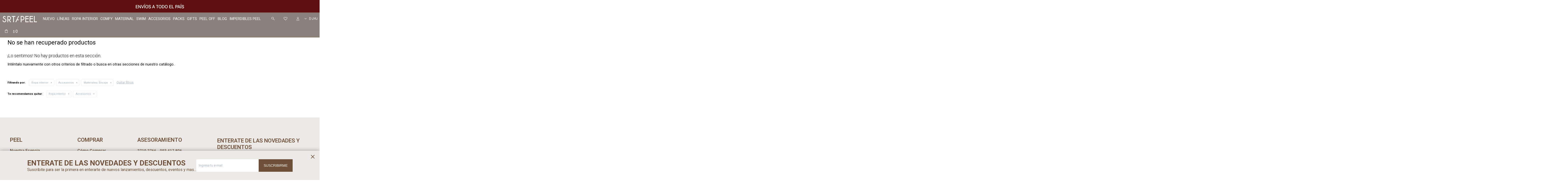

--- FILE ---
content_type: text/html; charset=utf-8
request_url: https://www.srtapeel.com/sale/ropa-interior/accesorios?materiales=encaje
body_size: 6897
content:
 <!DOCTYPE html> <html lang="es" class="no-js"> <head itemscope itemtype="http://schema.org/WebSite"> <meta charset="utf-8" /> <script> const GOOGLE_MAPS_CHANNEL_ID = '37'; </script> <link rel='preconnect' href='https://f.fcdn.app' /> <link rel='preconnect' href='https://fonts.googleapis.com' /> <link rel='preconnect' href='https://www.facebook.com' /> <link rel='preconnect' href='https://www.google-analytics.com' /> <link rel="dns-prefetch" href="https://cdnjs.cloudflare.com" /> <title itemprop='name'>Accesorios Encaje en Sale — Srta Peel</title> <meta name="description" content="Accesorios,Sale,Oferta,Rebaja" /> <meta name="keywords" content="Accesorios,Sale,Oferta,Rebaja" /> <link itemprop="url" rel="canonical" href="https://www.srtapeel.com/sale/ropa-interior/accesorios?materiales=encaje" /> <meta property="og:title" content="Accesorios Encaje en Sale — Srta Peel" /><meta property="og:description" content="Accesorios,Sale,Oferta,Rebaja" /><meta property="og:type" content="website" /><meta property="og:image" content="https://www.srtapeel.com/public/web/img/logo-og.png"/><meta property="og:url" content="https://www.srtapeel.com/sale/ropa-interior/accesorios?materiales=encaje" /><meta property="og:site_name" content="Srta Peel" /> <meta name='twitter:description' content='Accesorios,Sale,Oferta,Rebaja' /> <meta name='twitter:image' content='https://www.srtapeel.com/public/web/img/logo-og.png' /> <meta name='twitter:url' content='https://www.srtapeel.com/sale/ropa-interior/accesorios?materiales=encaje' /> <meta name='twitter:card' content='summary' /> <meta name='twitter:title' content='Accesorios Encaje en Sale — Srta Peel' /> <script>document.getElementsByTagName('html')[0].setAttribute('class', 'js ' + ('ontouchstart' in window || navigator.msMaxTouchPoints ? 'is-touch' : 'no-touch'));</script> <script> var FN_TC = { M1 : 37.58, M2 : 1 }; </script> <meta id='viewportMetaTag' name="viewport" content="width=device-width, initial-scale=1.0, maximum-scale=1,user-scalable=no"> <link rel="shortcut icon" href="https://f.fcdn.app/assets/commerce/www.srtapeel.com/48f0_2636/public/web/favicon.ico" /> <link rel="apple-itouch-icon" href="https://f.fcdn.app/assets/commerce/www.srtapeel.com/c0dc_dd76/public/web/favicon.png" /> <link rel="preconnect" href="https://fonts.googleapis.com"> <link rel="preconnect" href="https://fonts.gstatic.com" crossorigin> <link href="https://fonts.googleapis.com/css2?family=Roboto:ital,wght@0,100..900;1,100..900&display=swap" rel="stylesheet"> <link href="https://f.fcdn.app/assets/commerce/www.srtapeel.com/0000_e80b/s.11268466895642107121553264653619.css" rel="stylesheet"/> <script src="https://f.fcdn.app/assets/commerce/www.srtapeel.com/0000_e80b/s.39460542178742711593165562771164.js"></script> <!--[if lt IE 9]> <script type="text/javascript" src="https://cdnjs.cloudflare.com/ajax/libs/html5shiv/3.7.3/html5shiv.js"></script> <![endif]--> <link rel="manifest" href="https://f.fcdn.app/assets/manifest.json" /> </head> <body id='pgCatalogo' class='headerMenuFullWidthCenter headerSubMenuFade buscadorSlideTop Footer1 compraSlide compraLeft filtrosSlide filtrosRight fichaMobileFixedActions pc-sale items3'> <div id="pre"> <div id="wrapper"> <header id="header" role="banner"> <div class="cnt"> <div id="logo"><a href="/"><img src="https://f.fcdn.app/assets/commerce/www.srtapeel.com/0624_b38d/public/web/img/logo.svg" alt="Srta Peel" /></a></div> <div data-id="95" data-area="Top" class="banner"><a data-track-categ='Banners' data-track-action='Top' data-track-label='Envíos' href='/envios-y-devoluciones'><picture><source media="(min-width: 1280px)" srcset="//f.fcdn.app/imgs/289633/www.srtapeel.com/peeluy/8325/webp/recursos/407/1920x50/peel-top-desktop.gif" width='1920' height='50' ><source media="(max-width: 1279px) and (min-width: 1024px)" srcset="//f.fcdn.app/imgs/84b78d/www.srtapeel.com/peeluy/811f/webp/recursos/408/1280x50/peel-top-escritorio.gif" width='1280' height='50' ><source media="(max-width: 640px) AND (orientation: portrait)" srcset="//f.fcdn.app/imgs/0fc902/www.srtapeel.com/peeluy/2707/webp/recursos/410/640x70/peel-top-mobile.gif" width='640' height='70' ><source media="(max-width: 1023px)" srcset="//f.fcdn.app/imgs/ffbd96/www.srtapeel.com/peeluy/536a/webp/recursos/409/1024x50/peel-top-tablet.gif" width='1024' height='50' ><img src="//f.fcdn.app/imgs/289633/www.srtapeel.com/peeluy/8325/webp/recursos/407/1920x50/peel-top-desktop.gif" alt="Envíos" width='1920' height='50' ></picture></a></div><nav id="menu" data-fn="fnMainMenu"> <ul class="lst main"> <li class="it nuevo"> <a target="_self" href="https://www.srtapeel.com/nuevo" class="tit">Nuevo</a> </li> <li class="it colecciones"> <a target="_self" href="https://www.srtapeel.com/colecciones" class="tit">Líneas</a> <div class="subMenu"> <div class="cnt"> <ul> <li class="hdr nivel2 colecciones"><a target="_self" href="https://www.srtapeel.com/colecciones" class="tit">Ver todo</a> </li> </ul> <ul> <li class="hdr nivel2 "><a target="_self" href="https://www.srtapeel.com/catalogo?grp=62" class="tit">Cotidianos</a> <ul> <li class="nivel3 "><a target="_self" href="/catalogo?grp=62" class="tit">Ver todo</a></li> </ul> <ul> <li class="nivel3 "><a target="_self" href="https://www.srtapeel.com/catalogo?grp=71" class="tit">Bombachas</a></li> </ul> <ul> <li class="nivel3 "><a target="_self" href="https://www.srtapeel.com/catalogo?grp=66" class="tit">Soutienes</a></li> </ul> <ul> <li class="nivel3 "><a target="_self" href="https://www.srtapeel.com/catalogo?grp=72" class="tit">Bodies</a></li> </ul> <ul> <li class="nivel3 "><a target="_self" href="https://www.srtapeel.com/catalogo?grp=73" class="tit">Camisones</a></li> </ul> <ul> <li class="nivel3 "><a target="_self" href="https://www.srtapeel.com/catalogo?grp=74" class="tit">Batas</a></li> </ul> </li> </ul> <ul> <li class="hdr nivel2 comfy"><a target="_self" href="https://www.srtapeel.com/comfy" class="tit">Comfy</a> <ul> <li class="nivel3 "><a target="_self" href="/comfy" class="tit">Ver todo</a></li> </ul> <ul> <li class="nivel3 buzos-sacos"><a target="_self" href="https://www.srtapeel.com/comfy/comfy/buzos-sacos" class="tit">Buzos & Sacos</a></li> </ul> <ul> <li class="nivel3 camisas-y-remeras"><a target="_self" href="https://www.srtapeel.com/comfy/comfy/camisas-y-remeras" class="tit">Camisas y Remeras</a></li> </ul> <ul> <li class="nivel3 pantalones"><a target="_self" href="https://www.srtapeel.com/comfy/comfy/pantalones" class="tit">Pantalones</a></li> </ul> <ul> <li class="nivel3 sets"><a target="_self" href="https://www.srtapeel.com/comfy/comfy/sets" class="tit">Sets</a></li> </ul> <ul> <li class="nivel3 tunicas-y-vestidos"><a target="_self" href="https://www.srtapeel.com/comfy/comfy/tunicas-y-vestidos" class="tit">Túnicas y Vestidos</a></li> </ul> </li> </ul> <ul> <li class="hdr nivel2 lenceria"><a target="_self" href="https://www.srtapeel.com/lenceria" class="tit">Lencería</a> <ul> <li class="nivel3 "><a target="_self" href="/lenceria" class="tit">Ver todo</a></li> </ul> <ul> <li class="nivel3 soutienes"><a target="_self" href="https://www.srtapeel.com/lenceria/ropa-interior/soutienes" class="tit">Soutienes</a></li> </ul> <ul> <li class="nivel3 bombachas"><a target="_self" href="https://www.srtapeel.com/lenceria/ropa-interior/bombachas" class="tit">Bombachas</a></li> </ul> <ul> <li class="nivel3 bodies"><a target="_self" href="https://www.srtapeel.com/lenceria/ropa-interior/bodies" class="tit">Bodies</a></li> </ul> <ul> <li class="nivel3 camisones"><a target="_self" href="https://www.srtapeel.com/lenceria/ropa-interior/camisones" class="tit">Camisones</a></li> </ul> <ul> <li class="nivel3 accesorios"><a target="_self" href="https://www.srtapeel.com/lenceria/ropa-interior/accesorios" class="tit">Accesorios</a></li> </ul> </li> </ul> <ul> <li class="hdr nivel2 maternal-y-lactancia"><a target="_self" href="https://www.srtapeel.com/maternal-y-lactancia" class="tit">Maternal y Lactancia</a> <ul> <li class="nivel3 "><a target="_self" href="/maternal-y-lactancia" class="tit">Ver todo</a></li> </ul> <ul> <li class="nivel3 soutienes"><a target="_self" href="https://www.srtapeel.com/maternal-y-lactancia/ropa-interior/soutienes" class="tit">Soutienes</a></li> </ul> <ul> <li class="nivel3 bombachas"><a target="_self" href="https://www.srtapeel.com/maternal-y-lactancia/ropa-interior/bombachas" class="tit">Bombachas</a></li> </ul> <ul> <li class="nivel3 camisones"><a target="_self" href="https://www.srtapeel.com/maternal-y-lactancia/ropa-interior/camisones" class="tit">Camisones</a></li> </ul> <ul> <li class="nivel3 batas"><a target="_self" href="https://www.srtapeel.com/maternal-y-lactancia/ropa-interior/batas" class="tit">Batas</a></li> </ul> </li> </ul> <ul> <li class="hdr nivel2 swim"><a target="_self" href="https://www.srtapeel.com/swim" class="tit">Swim</a> <ul> <li class="nivel3 "><a target="_self" href="/swim" class="tit">Ver todo</a></li> </ul> <ul> <li class="nivel3 tipo-de-malla enteras"><a target="_self" href="https://www.srtapeel.com/swim?tipo-de-malla=enteras" class="tit">Enteras</a></li> </ul> <ul> <li class="nivel3 tipo-de-malla parte-de-arriba"><a target="_self" href="https://www.srtapeel.com/swim?tipo-de-malla=parte-de-arriba" class="tit">Parte de arriba</a></li> </ul> <ul> <li class="nivel3 tipo-de-malla parte-de-abajo"><a target="_self" href="https://www.srtapeel.com/swim?tipo-de-malla=parte-de-abajo" class="tit">Parte de abajo</a></li> </ul> <ul> <li class="nivel3 tipo-de-malla beach-cover-up"><a target="_self" href="https://www.srtapeel.com/swim?tipo-de-malla=beach-cover-up" class="tit">Beach Cover Up</a></li> </ul> <ul> <li class="nivel3 tipo-de-malla accesorios"><a target="_self" href="https://www.srtapeel.com/swim?tipo-de-malla=accesorios" class="tit">Accesorios</a></li> </ul> </li> </ul> </div> </div> </li> <li class="it ropa-interior"> <a target="_self" href="https://www.srtapeel.com/ropa-interior" class="tit">Ropa Interior</a> <div class="subMenu"> <div class="cnt"> <ul> <li class="hdr nivel2 ropa-interior"><a target="_self" href="https://www.srtapeel.com/ropa-interior" class="tit">Ver todo</a> </li> </ul> <ul> <li class="hdr nivel2 "><a target="_self" href="javascript:;" class="tit">Tipología</a> <ul> <li class="nivel3 "><a target="_self" href="https://peeluy.fenicio.com.uy/ropa-interior" class="tit">Ver todo</a></li> </ul> <ul> <li class="nivel3 bombachas"><a target="_self" href="https://www.srtapeel.com/ropa-interior/bombachas" class="tit">Bombachas</a></li> </ul> <ul> <li class="nivel3 soutienes"><a target="_self" href="https://www.srtapeel.com/ropa-interior/soutienes" class="tit">Soutienes</a></li> </ul> <ul> <li class="nivel3 bodies"><a target="_self" href="https://www.srtapeel.com/ropa-interior/bodies" class="tit">Bodies</a></li> </ul> <ul> <li class="nivel3 camisones"><a target="_self" href="https://www.srtapeel.com/ropa-interior/camisones" class="tit">Camisones</a></li> </ul> <ul> <li class="nivel3 batas"><a target="_self" href="https://www.srtapeel.com/ropa-interior/batas" class="tit">Batas</a></li> </ul> <ul> <li class="nivel3 accesorios"><a target="_self" href="https://www.srtapeel.com/ropa-interior/accesorios" class="tit">Accesorios</a></li> </ul> </li> </ul> <ul> <li class="hdr nivel2 "><a target="_self" href="javascript:;" class="tit">Materiales</a> <ul> <li class="nivel3 materiales algodon"><a target="_self" href="https://www.srtapeel.com/ropa-interior?materiales=algodon" class="tit">Algodón</a></li> </ul> <ul> <li class="nivel3 materiales eco-lycra"><a target="_self" href="https://www.srtapeel.com/ropa-interior?materiales=eco-lycra" class="tit">ECO Lycra</a></li> </ul> <ul> <li class="nivel3 materiales encaje"><a target="_self" href="https://www.srtapeel.com/ropa-interior?materiales=encaje" class="tit">Encaje</a></li> </ul> <ul> <li class="nivel3 materiales lycra"><a target="_self" href="https://www.srtapeel.com/ropa-interior?materiales=lycra" class="tit">Lycra</a></li> </ul> <ul> <li class="nivel3 materiales microtul"><a target="_self" href="https://www.srtapeel.com/ropa-interior?materiales=microtul" class="tit">Microtul</a></li> </ul> <ul> <li class="nivel3 materiales saten"><a target="_self" href="https://www.srtapeel.com/ropa-interior?materiales=saten" class="tit">Saten</a></li> </ul> <ul> <li class="nivel3 materiales viscosa"><a target="_self" href="https://www.srtapeel.com/ropa-interior?materiales=viscosa" class="tit">Viscosa</a></li> </ul> </li> </ul> </div> </div> </li> <li class="it comfy"> <a target="_self" href="https://www.srtapeel.com/comfy" class="tit">Comfy</a> <div class="subMenu"> <div class="cnt"> <ul> <li class=" comfy"><a target="_self" href="https://www.srtapeel.com/comfy" class="tit">Ver todo</a></li> <li class=" buzos-sacos"><a target="_self" href="https://www.srtapeel.com/comfy/comfy/buzos-sacos" class="tit">Buzos & Sacos</a></li> <li class=" camisas-y-remeras"><a target="_self" href="https://www.srtapeel.com/comfy/comfy/camisas-y-remeras" class="tit">Camisas y Remeras</a></li> <li class=" pantalones"><a target="_self" href="https://www.srtapeel.com/comfy/comfy/pantalones" class="tit">Pantalones</a></li> <li class=" sets"><a target="_self" href="https://www.srtapeel.com/comfy/comfy/sets" class="tit">Sets</a></li> <li class=" tunicas-y-vestidos"><a target="_self" href="https://www.srtapeel.com/comfy/comfy/tunicas-y-vestidos" class="tit">Túnicas y Vestidos</a></li> </ul> </div> </div> </li> <li class="it maternal-y-lactancia"> <a target="_self" href="https://www.srtapeel.com/maternal-y-lactancia" class="tit">Maternal</a> <div class="subMenu"> <div class="cnt"> <ul> <li class=" maternal-y-lactancia"><a target="_self" href="https://www.srtapeel.com/maternal-y-lactancia" class="tit">Ver todo</a></li> <li class=""><a target="_self" href="https://www.srtapeel.com/maternal-y-lactancia/ropa-interior/soutienes" class="tit">Soutienes</a></li> <li class=""><a target="_self" href="https://www.srtapeel.com/maternal-y-lactancia/ropa-interior/bombachas" class="tit">Bombachas</a></li> <li class=""><a target="_self" href="https://www.srtapeel.com/maternal-y-lactancia/ropa-interior/camisones" class="tit">Camisones</a></li> <li class=""><a target="_self" href="https://www.srtapeel.com/maternal-y-lactancia/ropa-interior/batas" class="tit">Batas</a></li> <li class=""><a target="_self" href="https://www.srtapeel.com/packs-y-sets/packs-sanatorio" class="tit">Armado de bolso</a></li> </ul> </div> </div> </li> <li class="it swim"> <a target="_self" href="https://www.srtapeel.com/swim" class="tit">Swim</a> <div class="subMenu"> <div class="cnt"> <ul> <li class=" swim"><a target="_self" href="https://www.srtapeel.com/swim" class="tit">Ver todo</a></li> <li class=" tipo-de-malla enteras"><a target="_self" href="https://www.srtapeel.com/swim?tipo-de-malla=enteras" class="tit">Enteras</a></li> <li class=" tipo-de-malla parte-de-arriba"><a target="_self" href="https://www.srtapeel.com/swim?tipo-de-malla=parte-de-arriba" class="tit">Parte de arriba</a></li> <li class=" tipo-de-malla parte-de-abajo"><a target="_self" href="https://www.srtapeel.com/swim?tipo-de-malla=parte-de-abajo" class="tit">Parte de abajo</a></li> <li class=" tipo-de-malla beach-cover-up"><a target="_self" href="https://www.srtapeel.com/swim?tipo-de-malla=beach-cover-up" class="tit">Beach Cover Up</a></li> <li class=" tipo-de-malla accesorios"><a target="_self" href="https://www.srtapeel.com/swim?tipo-de-malla=accesorios" class="tit">Accesorios</a></li> </ul> </div> </div> </li> <li class="it accesorios"> <a target="_self" href="https://www.srtapeel.com/accesorios" class="tit">Accesorios</a> <div class="subMenu"> <div class="cnt"> <ul> <li class=" accesorios"><a target="_self" href="https://www.srtapeel.com/accesorios" class="tit">Ver todo</a></li> <li class=" bolsos"><a target="_self" href="https://www.srtapeel.com/accesorios/accesorios/bolsos" class="tit">Bolsos</a></li> </ul> </div> </div> </li> <li class="it packs-y-sets"> <a target="_self" href="https://www.srtapeel.com/packs-y-sets" class="tit">Packs</a> <div class="subMenu"> <div class="cnt"> <ul> <li class=" packs-y-sets"><a target="_self" href="https://www.srtapeel.com/packs-y-sets" class="tit">Ver todo</a></li> <li class=" packs-sanatorio"><a target="_self" href="https://www.srtapeel.com/packs-y-sets/packs-sanatorio" class="tit">Packs Sanatorio</a></li> <li class=" packs-bombachas"><a target="_self" href="https://www.srtapeel.com/packs-y-sets/packs-bombachas" class="tit">Packs Bombachas</a></li> <li class=" set-pijama-y-bata"><a target="_self" href="https://www.srtapeel.com/packs-y-sets/set-pijama-y-bata" class="tit">Set Pijama y Bata</a></li> </ul> </div> </div> </li> <li class="it regalos"> <a target="_self" href="https://www.srtapeel.com/regalos" class="tit">Gifts</a> <div class="subMenu"> <div class="cnt"> <ul> <li class=" regalos"><a target="_self" href="https://www.srtapeel.com/regalos" class="tit">Ver todo</a></li> <li class=" tarjeta-regalo"><a target="_self" href="https://www.srtapeel.com/regalos/tarjeta-regalo" class="tit">Tarjeta regalo</a></li> <li class=" fragancia-textil"><a target="_self" href="https://www.srtapeel.com/regalos/fragancia-textil" class="tit">Fragancia textil</a></li> </ul> </div> </div> </li> <li class="it "> <a target="_self" href="https://www.srtapeel.com/catalogo?grp=56" class="tit">Peel Off </a> <div class="subMenu"> <div class="cnt"> <ul> <li class=""><a target="_self" href="https://www.srtapeel.com/catalogo?grp=56" class="tit">Ver todo</a></li> </ul> </div> </div> </li> <li class="it "> <a target="_self" href="https://www.srtapeel.com/blog" class="tit">BLOG</a> </li> <li class="it "> <a target="_self" href="https://www.srtapeel.com/catalogo?grp=84" class="tit">Imperdibles Peel </a> </li> </ul> </nav> <div id="itCambioMoneda"> <div class="cnt"> <span class="lbl">Moneda:</span> <select class="cboMonedas"> <option value="M1" >$ UYU</option> <option value="M2" >USD</option> </select> </div> </div> <div class="toolsItem frmBusqueda" data-version='1'> <button type="button" class="btnItem btnMostrarBuscador"> <span class="ico"></span> <span class="txt"></span> </button> <form action="/catalogo"> <div class="cnt"> <span class="btnCerrar"> <span class="ico"></span> <span class="txt"></span> </span> <label class="lbl"> <b>Buscar productos</b> <input maxlength="48" required="" autocomplete="off" type="search" name="q" placeholder="Buscar productos..." /> </label> <button class="btnBuscar" type="submit"> <span class="ico"></span> <span class="txt"></span> </button> </div> </form> </div> <a href="/mi-cuenta/wish-list" class="btn-wishlist"></a> <div class="toolsItem accesoMiCuentaCnt" data-logged="off" data-version='1'> <a href="/mi-cuenta" class="btnItem btnMiCuenta"> <span class="ico"></span> <span class="txt"></span> <span class="usuario"> <span class="nombre"></span> <span class="apellido"></span> </span> </a> <div class="miCuentaMenu"> <ul class="lst"> <li class="it"><a href='/mi-cuenta/mis-datos' class="tit" >Mis datos</a></li> <li class="it"><a href='/mi-cuenta/direcciones' class="tit" >Mis direcciones</a></li> <li class="it"><a href='/mi-cuenta/compras' class="tit" >Mis compras</a></li> <li class="it"><a href='/mi-cuenta/wish-list' class="tit" >Wish List</a></li> <li class="it itSalir"><a href='/salir' class="tit" >Salir</a></li> </ul> </div> </div> <div id="miCompra" data-show="off" data-fn="fnMiCompra" class="toolsItem" data-version="1"> </div> <a id="btnMainMenuMobile" href="javascript:mainMenuMobile.show();"><span class="ico">&#59421;</span><span class="txt">Menú</span></a> </div> </header> <!-- end:header --> <div data-id="95" data-area="Top" class="banner"><a data-track-categ='Banners' data-track-action='Top' data-track-label='Envíos' href='/envios-y-devoluciones'><picture><source media="(min-width: 1280px)" srcset="//f.fcdn.app/imgs/289633/www.srtapeel.com/peeluy/8325/webp/recursos/407/1920x50/peel-top-desktop.gif" width='1920' height='50' ><source media="(max-width: 1279px) and (min-width: 1024px)" srcset="//f.fcdn.app/imgs/84b78d/www.srtapeel.com/peeluy/811f/webp/recursos/408/1280x50/peel-top-escritorio.gif" width='1280' height='50' ><source media="(max-width: 640px) AND (orientation: portrait)" srcset="//f.fcdn.app/imgs/0fc902/www.srtapeel.com/peeluy/2707/webp/recursos/410/640x70/peel-top-mobile.gif" width='640' height='70' ><source media="(max-width: 1023px)" srcset="//f.fcdn.app/imgs/ffbd96/www.srtapeel.com/peeluy/536a/webp/recursos/409/1024x50/peel-top-tablet.gif" width='1024' height='50' ><img src="//f.fcdn.app/imgs/289633/www.srtapeel.com/peeluy/8325/webp/recursos/407/1920x50/peel-top-desktop.gif" alt="Envíos" width='1920' height='50' ></picture></a></div> <div id="central" data-catalogo="on" data-tit="Accesorios Encaje en Sale " data-url="https://www.srtapeel.com/sale/ropa-interior/accesorios?materiales=encaje" data-total="0" data-pc="sale"> <div data-fn="fnSwiperBanners fnRemoveEmptyRow" class="extra" data-breakpoints-slides='[2.2,4,6]' data-breakpoints-spacing='[10,10,10]'> </div> <div class='hdr'> <h1 class="tit">No se han recuperado productos</h1> </div> <div id="main" role="main"> <div id="catalogoVacio"> <div class="text"> <h3>¡Lo sentimos! No hay productos en esta sección.</h3> <p>Inténtalo nuevamente con otros criterios de filtrado o busca en otras secciones de nuestro catálogo.</span></p> </div> <div id="catalogoFiltrosSeleccionados"><strong class=tit>Filtrando por:</strong><a rel="nofollow" href="https://www.srtapeel.com/sale?materiales=encaje" title="Quitar" class="it" data-tipo="categoria">Ropa interior</a><a rel="nofollow" href="https://www.srtapeel.com/sale/ropa-interior?materiales=encaje" title="Quitar" class="it" data-tipo="categoria">Accesorios</a><a rel="nofollow" href="https://www.srtapeel.com/sale/ropa-interior/accesorios" title="Quitar" class="it" data-tipo="caracteristica"><span class="nom">Materiales:</span> Encaje</a><a rel="nofollow" href="https://www.srtapeel.com/sale" class="btnLimpiarFiltros">Quitar filtros</a></div> </div> </div> <div id="secondary"> <div id="catalogoMenu" data-fn="fnCatalogoMenu"> <ul class="lst"><li class="it"><a href="https://www.srtapeel.com/sale/ropa-interior" class="tit">Ropa interior</a><ul class="lst"><li class="it"><a href="https://www.srtapeel.com/sale/ropa-interior/bombachas" class="tit">Bombachas</a></li><li class="it"><a href="https://www.srtapeel.com/sale/ropa-interior/soutienes" class="tit">Soutienes</a></li><li class="it"><a href="https://www.srtapeel.com/sale/ropa-interior/bodies" class="tit">Bodies</a></li><li class="it"><a href="https://www.srtapeel.com/sale/ropa-interior/batas" class="tit">Batas</a></li></ul></li><li class="it"><a href="https://www.srtapeel.com/sale/packs-y-sets" class="tit">Packs y sets</a><ul class="lst"><li class="it"><a href="https://www.srtapeel.com/sale/packs-y-sets/set-pijama-y-bata" class="tit">Set Pijama y Bata</a></li></ul></li><li class="it"><a href="https://www.srtapeel.com/sale/swim" class="tit">Swim</a><ul class="lst"><li class="it"><a href="https://www.srtapeel.com/sale/swim/accesorios" class="tit">Accesorios</a></li></ul></li><li class="it"><a href="https://www.srtapeel.com/sale/peelchas" class="tit">Peelchas</a></li><li class="it"><a href="https://www.srtapeel.com/sale/comfy" class="tit">Comfy</a><ul class="lst"><li class="it"><a href="https://www.srtapeel.com/sale/comfy/buzos-sacos" class="tit">Buzos &amp; Sacos</a></li><li class="it"><a href="https://www.srtapeel.com/sale/comfy/camisas-y-remeras" class="tit">Camisas y Remeras</a></li><li class="it"><a href="https://www.srtapeel.com/sale/comfy/sets" class="tit">Sets</a></li><li class="it"><a href="https://www.srtapeel.com/sale/comfy/tunicas-y-vestidos" class="tit">Túnicas y Vestidos</a></li></ul></li><li class="it itSale"><a href="https://www.srtapeel.com/sale?sale=1" class="tit">Sale</a></li></ul> </div> </div> </div> <footer id="footer"> <div class="cnt"> <div class="ftrContent"> <div class="blk blkEmpresa"> <div class="hdr"> <div class="tit">Peel</div> </div> <div class="cnt"> <ul class="lst"> <li class="it nuestra-esencia srta-peel identidad-marca lenceria-diseo-uruguay"><a target="_self" class="tit" href="https://www.srtapeel.com/nuestra-empresa">Nuestra Esencia</a></li> <li class="it "><a target="_self" class="tit" href="https://www.srtapeel.com/fundadora">Loreley Turielle: nuestra Fundadora</a></li> <li class="it blog srta-peel inspiracion comunidad maternidad lenceria diseo uruguay moda intima"><a target="_self" class="tit" href="https://www.srtapeel.com/blog">Blog </a></li> <li class="it "><a target="_self" class="tit" href="https://www.srtapeel.com/contacto">Contacto</a></li> <li class="it "><a target="_self" class="tit" href="https://www.srtapeel.com/locales">Tienda</a></li> <li class="it terminos-condiciones srta-peel compras-online confianza seguridad legales uruguay"><a target="_self" class="tit" href="https://www.srtapeel.com/terminos-condiciones">Términos y Condiciones</a></li> <li class="it politica privacidad srta-peel datos-personales seguridad compras-online confianza"><a target="_self" class="tit" href="https://www.srtapeel.com/politica-de-privacidad">Política de privacidad</a></li> </ul> </div> </div> <div class="blk blkCompra"> <div class="hdr"> <div class="tit">Comprar</div> </div> <div class="cnt"> <ul class="lst"> <li class="it envios devoluciones cambios srta-peel montevideo interior rapido compras-online lenceria diseo-uruguay"><a target="_self" class="tit" href="https://www.srtapeel.com/como-comprar">Cómo Comprar</a></li> <li class="it politica-calidad srta-peel calidad prendas diseo-uruguay confianza experiencia lenceria"><a target="_self" class="tit" href="https://www.srtapeel.com/politica-de-calidad">Nuestra política de calidad</a></li> <li class="it "><a target="_self" class="tit" href="https://www.srtapeel.com/envios-y-devoluciones">Envíos y Devoluciones</a></li> <li class="it faq preguntas-frecuentes srta-peel envios cambios talles beneficios diseo-uruguay"><a target="_self" class="tit" href="https://www.srtapeel.com/preguntas-frecuentes">Preguntas frecuentes</a></li> </ul> </div> </div> <div class="blk blkAsesoramiento"> <div class="hdr"> <div class="tit">Asesoramiento</div> </div> <div class="cnt"> <ul class="lst"> <li class="it">2710 2766 - 093 417 806</li> <li class="it">Berro 640, Montevideo</li> <li class="it">Lun - Vie de 11:30 a 19:30 hs, sáb de 10 a 14 hs</li> <li class="it"><a href="mailto:ventas@srtapeel.com">ventas@srtapeel.com</a></li> </ul> </div> </div> <div class="blk blkNewsletter"> <div class="hdr"> <div class="tit">Enterate de las novedades y descuentos</div> <p class="newsletterSub">Sumate a nuestra comunidad y obtené un 15% OFF en tu próxima compra.</p> </div> <div class="cnt"> <form class="frmNewsletter" action="/ajax?service=registro-newsletter"> <div class="fld-grp"> <div class="fld fldNombre"> <label class="lbl"><b>Nombre</b><input type="text" name="nombre" placeholder="Ingresa tu nombre" /></label> </div> <div class="fld fldApellido"> <label class="lbl"><b>Apellido</b><input type="text" name="apellido" placeholder="Ingresa tu apellido" /></label> </div> <div class="fld fldEmail"> <label class="lbl"><b>E-mail</b><input type="email" name="email" required placeholder="Ingresa tu e-mail" /></label> </div> </div> <div class="actions"> <button type="submit" class="btn btnSuscribirme"><span>Suscribirme</span></button> </div> </form> </div> </div> <div class="logoFooter"> <img src="https://f.fcdn.app/assets/commerce/www.srtapeel.com/1153_cd1e/public/web/img/logo-2.svg" alt=""> <div class="cnt redes-flex"> <ul class="lst lstRedesSociales"> <li class="it facebook"><a href="https://www.facebook.com/srtapeel.uy" target="_blank" rel="external"><span class="ico">&#59392;</span><span class="txt">Facebook</span></a></li> <li class="it youtube"><a href="https://www.youtube.com/@SrtaPeel-ln1hlo /" target="_blank" rel="external"><span class="ico">&#59394;</span><span class="txt">Youtube</span></span></a></li> <li class="it pinterest"><a href="https://www.pinterest.com/srtapeelpage/" target="_blank" rel="external"><span class="ico">&#59395;</span><span class="txt">Pinterest</span></a></li> <li class="it instagram"><a href="https://www.instagram.com/srtapeel/" target="_blank" rel="external"><span class="ico">&#59396;</span><span class="txt">Instagram</span></a></li> <li class="it linkedin"><a href="https://www.linkedin.com/company/srtapeel" target="_blank" rel="external"><span class="ico">&#59397;</span><span class="txt">Linkedin</span></a></li> <li class="it whatsapp"><a href="https://api.whatsapp.com/send?phone=598093417806" target="_blank" rel="external"><span class="ico">&#59398;</span><span class="txt">Whatsapp</span></a></li> </ul> </div> </div> <div class="sellos"> <div class="blk blkMediosDePago"> <div class="hdr"> <div class="tit">Compr? online con:</div> </div> <div class='cnt'> <ul class='lst lstMediosDePago'> <li class='it visa'><img src="https://f.fcdn.app/logos/b/visa.svg" alt="visa" height="20" /></li> <li class='it master'><img src="https://f.fcdn.app/logos/b/master.svg" alt="master" height="20" /></li> <li class='it oca'><img src="https://f.fcdn.app/logos/b/oca.svg" alt="oca" height="20" /></li> <li class='it abitab'><img src="https://f.fcdn.app/logos/b/abitab.svg" alt="abitab" height="20" /></li> <li class='it diners'><img src="https://f.fcdn.app/logos/b/diners.svg" alt="diners" height="20" /></li> <li class='it lider'><img src="https://f.fcdn.app/logos/b/lider.svg" alt="lider" height="20" /></li> <li class='it mercadopago'><img src="https://f.fcdn.app/logos/b/mercadopago.svg" alt="mercadopago" height="20" /></li> </ul> </div> </div> <div class="blk blkMediosDeEnvio"> <div class="hdr"> <div class="tit">Entrega:</div> </div> <div class='cnt'> <ul class="lst lstMediosDeEnvio"> </ul> </div> </div> </div> <div class="extras"> <div class="copy">&COPY; Copyright 2026 / Srta Peel Ltda / Rut 216390860017 </div> <div class="btnFenicio"><a href="https://fenicio.io?site=Srta Peel" target="_blank" title="Powered by Fenicio eCommerce Uruguay"><strong>Fenicio eCommerce Uruguay</strong></a></div> </div> </div> </div> </footer> </div> <!-- end:wrapper --> </div> <!-- end:pre --> <div class="loader"> <div></div> </div> <a class="whatsappFloat" onclick="ga('send', 'event', 'ConsultaWhatsappMobile', 'Whatsapp 093417806');fbq('trackCustom', 'Whatsapp');" href="https://api.whatsapp.com/send?phone=598093417806" target="blank"></a> <div class="aviso"> <div data-id="98" data-area="Aviso" class="banner"><form id="aviso-newsletter" class="frmNewsletter" action="ajax?service=registro-newsletter"> <div class="box"> <h3>Enterate de las novedades y descuentos</h3> <p>Suscribite para ser la primera en enterarte de nuevos lanzamientos, descuentos, eventos y mas...</p> </div> <div class="box"> <div class="fld-grp"> <div class="fld fldEmail"> <label class="lbl"><input type="email" name="email" required placeholder="Ingresa tu e-mail" /></label> </div> </div> <div class="actions"> <button type="submit" class="{config:CLASS_GLOBALS:NEWSLETTERFORM_BTN} btnSuscribirme"><span>Suscribirme</span></button> </div> </div> </form></div> <span class="close" onclick="aviso.close()"></span> </div> <div id="mainMenuMobile"> <span class="btnCerrar"><span class="ico"></span><span class="txt"></span></span> <div class="cnt"> <ul class="lst menu"> <li class="it miCuenta"><div class="toolsItem accesoMiCuentaCnt" data-logged="off" data-version='1'> <a href="/mi-cuenta" class="btnItem btnMiCuenta"> <span class="ico"></span> <span class="txt"></span> <span class="usuario"> <span class="nombre"></span> <span class="apellido"></span> </span> </a> <div class="miCuentaMenu"> <ul class="lst"> <li class="it"><a href='/mi-cuenta/mis-datos' class="tit" >Mis datos</a></li> <li class="it"><a href='/mi-cuenta/direcciones' class="tit" >Mis direcciones</a></li> <li class="it"><a href='/mi-cuenta/compras' class="tit" >Mis compras</a></li> <li class="it"><a href='/mi-cuenta/wish-list' class="tit" >Wish List</a></li> <li class="it itSalir"><a href='/salir' class="tit" >Salir</a></li> </ul> </div> </div> <div id="itCambioMoneda"> <div class="cnt"> <span class="lbl">Moneda:</span> <select class="cboMonedas"> <option value="M1" >$ UYU</option> <option value="M2" >USD</option> </select> </div> </div> </li> <li class="it nuevo"> <a class="tit" href="https://www.srtapeel.com/nuevo">Nuevo</a> </li> <li class="it colecciones"> <a class="tit" href="https://www.srtapeel.com/colecciones">Líneas</a> <div class="subMenu"> <div class="cnt"> <ul class="lst nivel2"> <li class="it colecciones"><a class="tit" href="https://www.srtapeel.com/colecciones">Ver todo</a> </li> <li class="it "><a class="tit" href="https://www.srtapeel.com/catalogo?grp=62">Cotidianos</a> <div class="subMenu"> <div class="cnt"> <ul class="lst nivel3"> <li class="it "><a class="tit" href="/catalogo?grp=62">Ver todo</a> </li> <li class="it "><a class="tit" href="https://www.srtapeel.com/catalogo?grp=71">Bombachas</a> </li> <li class="it "><a class="tit" href="https://www.srtapeel.com/catalogo?grp=66">Soutienes</a> </li> <li class="it "><a class="tit" href="https://www.srtapeel.com/catalogo?grp=72">Bodies</a> </li> <li class="it "><a class="tit" href="https://www.srtapeel.com/catalogo?grp=73">Camisones</a> </li> <li class="it "><a class="tit" href="https://www.srtapeel.com/catalogo?grp=74">Batas</a> </li> </ul> </div> </div> </li> <li class="it comfy"><a class="tit" href="https://www.srtapeel.com/comfy">Comfy</a> <div class="subMenu"> <div class="cnt"> <ul class="lst nivel3"> <li class="it "><a class="tit" href="/comfy">Ver todo</a> </li> <li class="it buzos-sacos"><a class="tit" href="https://www.srtapeel.com/comfy/comfy/buzos-sacos">Buzos & Sacos</a> </li> <li class="it camisas-y-remeras"><a class="tit" href="https://www.srtapeel.com/comfy/comfy/camisas-y-remeras">Camisas y Remeras</a> </li> <li class="it pantalones"><a class="tit" href="https://www.srtapeel.com/comfy/comfy/pantalones">Pantalones</a> </li> <li class="it sets"><a class="tit" href="https://www.srtapeel.com/comfy/comfy/sets">Sets</a> </li> <li class="it tunicas-y-vestidos"><a class="tit" href="https://www.srtapeel.com/comfy/comfy/tunicas-y-vestidos">Túnicas y Vestidos</a> </li> </ul> </div> </div> </li> <li class="it lenceria"><a class="tit" href="https://www.srtapeel.com/lenceria">Lencería</a> <div class="subMenu"> <div class="cnt"> <ul class="lst nivel3"> <li class="it "><a class="tit" href="/lenceria">Ver todo</a> </li> <li class="it soutienes"><a class="tit" href="https://www.srtapeel.com/lenceria/ropa-interior/soutienes">Soutienes</a> </li> <li class="it bombachas"><a class="tit" href="https://www.srtapeel.com/lenceria/ropa-interior/bombachas">Bombachas</a> </li> <li class="it bodies"><a class="tit" href="https://www.srtapeel.com/lenceria/ropa-interior/bodies">Bodies</a> </li> <li class="it camisones"><a class="tit" href="https://www.srtapeel.com/lenceria/ropa-interior/camisones">Camisones</a> </li> <li class="it accesorios"><a class="tit" href="https://www.srtapeel.com/lenceria/ropa-interior/accesorios">Accesorios</a> </li> </ul> </div> </div> </li> <li class="it maternal-y-lactancia"><a class="tit" href="https://www.srtapeel.com/maternal-y-lactancia">Maternal y Lactancia</a> <div class="subMenu"> <div class="cnt"> <ul class="lst nivel3"> <li class="it "><a class="tit" href="/maternal-y-lactancia">Ver todo</a> </li> <li class="it soutienes"><a class="tit" href="https://www.srtapeel.com/maternal-y-lactancia/ropa-interior/soutienes">Soutienes</a> </li> <li class="it bombachas"><a class="tit" href="https://www.srtapeel.com/maternal-y-lactancia/ropa-interior/bombachas">Bombachas</a> </li> <li class="it camisones"><a class="tit" href="https://www.srtapeel.com/maternal-y-lactancia/ropa-interior/camisones">Camisones</a> </li> <li class="it batas"><a class="tit" href="https://www.srtapeel.com/maternal-y-lactancia/ropa-interior/batas">Batas</a> </li> </ul> </div> </div> </li> <li class="it swim"><a class="tit" href="https://www.srtapeel.com/swim">Swim</a> <div class="subMenu"> <div class="cnt"> <ul class="lst nivel3"> <li class="it "><a class="tit" href="/swim">Ver todo</a> </li> <li class="it tipo-de-malla enteras"><a class="tit" href="https://www.srtapeel.com/swim?tipo-de-malla=enteras">Enteras</a> </li> <li class="it tipo-de-malla parte-de-arriba"><a class="tit" href="https://www.srtapeel.com/swim?tipo-de-malla=parte-de-arriba">Parte de arriba</a> </li> <li class="it tipo-de-malla parte-de-abajo"><a class="tit" href="https://www.srtapeel.com/swim?tipo-de-malla=parte-de-abajo">Parte de abajo</a> </li> <li class="it tipo-de-malla beach-cover-up"><a class="tit" href="https://www.srtapeel.com/swim?tipo-de-malla=beach-cover-up">Beach Cover Up</a> </li> <li class="it tipo-de-malla accesorios"><a class="tit" href="https://www.srtapeel.com/swim?tipo-de-malla=accesorios">Accesorios</a> </li> </ul> </div> </div> </li> </ul> </div> </div> </li> <li class="it ropa-interior"> <a class="tit" href="https://www.srtapeel.com/ropa-interior">Ropa Interior</a> <div class="subMenu"> <div class="cnt"> <ul class="lst nivel2"> <li class="it ropa-interior"><a class="tit" href="https://www.srtapeel.com/ropa-interior">Ver todo</a> </li> <li class="it "><a class="tit" href="javascript:;">Tipología</a> <div class="subMenu"> <div class="cnt"> <ul class="lst nivel3"> <li class="it "><a class="tit" href="https://peeluy.fenicio.com.uy/ropa-interior">Ver todo</a> </li> <li class="it bombachas"><a class="tit" href="https://www.srtapeel.com/ropa-interior/bombachas">Bombachas</a> </li> <li class="it soutienes"><a class="tit" href="https://www.srtapeel.com/ropa-interior/soutienes">Soutienes</a> </li> <li class="it bodies"><a class="tit" href="https://www.srtapeel.com/ropa-interior/bodies">Bodies</a> </li> <li class="it camisones"><a class="tit" href="https://www.srtapeel.com/ropa-interior/camisones">Camisones</a> </li> <li class="it batas"><a class="tit" href="https://www.srtapeel.com/ropa-interior/batas">Batas</a> </li> <li class="it accesorios"><a class="tit" href="https://www.srtapeel.com/ropa-interior/accesorios">Accesorios</a> </li> </ul> </div> </div> </li> <li class="it "><a class="tit" href="javascript:;">Materiales</a> <div class="subMenu"> <div class="cnt"> <ul class="lst nivel3"> <li class="it materiales algodon"><a class="tit" href="https://www.srtapeel.com/ropa-interior?materiales=algodon">Algodón</a> </li> <li class="it materiales eco-lycra"><a class="tit" href="https://www.srtapeel.com/ropa-interior?materiales=eco-lycra">ECO Lycra</a> </li> <li class="it materiales encaje"><a class="tit" href="https://www.srtapeel.com/ropa-interior?materiales=encaje">Encaje</a> </li> <li class="it materiales lycra"><a class="tit" href="https://www.srtapeel.com/ropa-interior?materiales=lycra">Lycra</a> </li> <li class="it materiales microtul"><a class="tit" href="https://www.srtapeel.com/ropa-interior?materiales=microtul">Microtul</a> </li> <li class="it materiales saten"><a class="tit" href="https://www.srtapeel.com/ropa-interior?materiales=saten">Saten</a> </li> <li class="it materiales viscosa"><a class="tit" href="https://www.srtapeel.com/ropa-interior?materiales=viscosa">Viscosa</a> </li> </ul> </div> </div> </li> </ul> </div> </div> </li> <li class="it comfy"> <a class="tit" href="https://www.srtapeel.com/comfy">Comfy</a> <div class="subMenu"> <div class="cnt"> <ul class="lst nivel2"> <li class="it comfy"><a class="tit" href="https://www.srtapeel.com/comfy">Ver todo</a> </li> <li class="it buzos-sacos"><a class="tit" href="https://www.srtapeel.com/comfy/comfy/buzos-sacos">Buzos & Sacos</a> </li> <li class="it camisas-y-remeras"><a class="tit" href="https://www.srtapeel.com/comfy/comfy/camisas-y-remeras">Camisas y Remeras</a> </li> <li class="it pantalones"><a class="tit" href="https://www.srtapeel.com/comfy/comfy/pantalones">Pantalones</a> </li> <li class="it sets"><a class="tit" href="https://www.srtapeel.com/comfy/comfy/sets">Sets</a> </li> <li class="it tunicas-y-vestidos"><a class="tit" href="https://www.srtapeel.com/comfy/comfy/tunicas-y-vestidos">Túnicas y Vestidos</a> </li> </ul> </div> </div> </li> <li class="it maternal-y-lactancia"> <a class="tit" href="https://www.srtapeel.com/maternal-y-lactancia">Maternal</a> <div class="subMenu"> <div class="cnt"> <ul class="lst nivel2"> <li class="it maternal-y-lactancia"><a class="tit" href="https://www.srtapeel.com/maternal-y-lactancia">Ver todo</a> </li> <li class="it "><a class="tit" href="https://www.srtapeel.com/maternal-y-lactancia/ropa-interior/soutienes">Soutienes</a> </li> <li class="it "><a class="tit" href="https://www.srtapeel.com/maternal-y-lactancia/ropa-interior/bombachas">Bombachas</a> </li> <li class="it "><a class="tit" href="https://www.srtapeel.com/maternal-y-lactancia/ropa-interior/camisones">Camisones</a> </li> <li class="it "><a class="tit" href="https://www.srtapeel.com/maternal-y-lactancia/ropa-interior/batas">Batas</a> </li> <li class="it "><a class="tit" href="https://www.srtapeel.com/packs-y-sets/packs-sanatorio">Armado de bolso</a> </li> </ul> </div> </div> </li> <li class="it swim"> <a class="tit" href="https://www.srtapeel.com/swim">Swim</a> <div class="subMenu"> <div class="cnt"> <ul class="lst nivel2"> <li class="it swim"><a class="tit" href="https://www.srtapeel.com/swim">Ver todo</a> </li> <li class="it tipo-de-malla enteras"><a class="tit" href="https://www.srtapeel.com/swim?tipo-de-malla=enteras">Enteras</a> </li> <li class="it tipo-de-malla parte-de-arriba"><a class="tit" href="https://www.srtapeel.com/swim?tipo-de-malla=parte-de-arriba">Parte de arriba</a> </li> <li class="it tipo-de-malla parte-de-abajo"><a class="tit" href="https://www.srtapeel.com/swim?tipo-de-malla=parte-de-abajo">Parte de abajo</a> </li> <li class="it tipo-de-malla beach-cover-up"><a class="tit" href="https://www.srtapeel.com/swim?tipo-de-malla=beach-cover-up">Beach Cover Up</a> </li> <li class="it tipo-de-malla accesorios"><a class="tit" href="https://www.srtapeel.com/swim?tipo-de-malla=accesorios">Accesorios</a> </li> </ul> </div> </div> </li> <li class="it accesorios"> <a class="tit" href="https://www.srtapeel.com/accesorios">Accesorios</a> <div class="subMenu"> <div class="cnt"> <ul class="lst nivel2"> <li class="it accesorios"><a class="tit" href="https://www.srtapeel.com/accesorios">Ver todo</a> </li> <li class="it bolsos"><a class="tit" href="https://www.srtapeel.com/accesorios/accesorios/bolsos">Bolsos</a> </li> </ul> </div> </div> </li> <li class="it packs-y-sets"> <a class="tit" href="https://www.srtapeel.com/packs-y-sets">Packs</a> <div class="subMenu"> <div class="cnt"> <ul class="lst nivel2"> <li class="it packs-y-sets"><a class="tit" href="https://www.srtapeel.com/packs-y-sets">Ver todo</a> </li> <li class="it packs-sanatorio"><a class="tit" href="https://www.srtapeel.com/packs-y-sets/packs-sanatorio">Packs Sanatorio</a> </li> <li class="it packs-bombachas"><a class="tit" href="https://www.srtapeel.com/packs-y-sets/packs-bombachas">Packs Bombachas</a> </li> <li class="it set-pijama-y-bata"><a class="tit" href="https://www.srtapeel.com/packs-y-sets/set-pijama-y-bata">Set Pijama y Bata</a> </li> </ul> </div> </div> </li> <li class="it regalos"> <a class="tit" href="https://www.srtapeel.com/regalos">Gifts</a> <div class="subMenu"> <div class="cnt"> <ul class="lst nivel2"> <li class="it regalos"><a class="tit" href="https://www.srtapeel.com/regalos">Ver todo</a> </li> <li class="it tarjeta-regalo"><a class="tit" href="https://www.srtapeel.com/regalos/tarjeta-regalo">Tarjeta regalo</a> </li> <li class="it fragancia-textil"><a class="tit" href="https://www.srtapeel.com/regalos/fragancia-textil">Fragancia textil</a> </li> </ul> </div> </div> </li> <li class="it "> <a class="tit" href="https://www.srtapeel.com/catalogo?grp=56">Peel Off </a> <div class="subMenu"> <div class="cnt"> <ul class="lst nivel2"> <li class="it "><a class="tit" href="https://www.srtapeel.com/catalogo?grp=56">Ver todo</a> </li> </ul> </div> </div> </li> <li class="it "> <a class="tit" href="https://www.srtapeel.com/blog">BLOG</a> </li> <li class="it "> <a class="tit" href="https://www.srtapeel.com/catalogo?grp=84">Imperdibles Peel </a> </li> <li class="separator"></li> </ul> </div> </div> <script> function printAlt() { $(".bannersMenuMobile .banner img").each(function(imagen){ var texto=$(this).attr('alt'); $(this).parent().append("<p class='bannerAlt'>" + texto + "</p>"); }); } printAlt(); </script> <div id="fb-root"></div> </body> </html> 

--- FILE ---
content_type: image/svg+xml
request_url: https://f.fcdn.app/assets/commerce/www.srtapeel.com/1153_cd1e/public/web/img/logo-2.svg
body_size: 842
content:
<?xml version="1.0" encoding="UTF-8"?>
<svg id="Layer_1" data-name="Layer 1" xmlns="http://www.w3.org/2000/svg" viewBox="0 0 1550 281.4">
  <defs>
    <style>
      .cls-1 {
        fill: #523016;
      }
    </style>
  </defs>
  <path class="cls-1" d="M89.79,103.39c-11.59-5.46-20.71-11.42-27.08-17.7-6.2-6.2-9.09-13.16-9.09-21.92s2.88-15.84,9.08-21.98c6.12-6.08,13.3-9.04,21.94-9.04s15.83,2.93,21.93,8.94c3.43,3.42,5.92,7.19,7.39,11.19l3.11,8.47,29-11.45-2.5-7.84c-2.69-8.42-7.53-16.04-14.35-22.61C116.9,7.26,101.9,1.07,84.63,1.07s-32.41,6.23-44.63,18.51c-12.21,12.27-18.4,27.14-18.4,44.19s6.2,32.39,18.42,44.61c11.46,11.45,27,20.51,46.2,26.92,14.13,5.81,26.19,13.65,35.84,23.29,10.42,10.42,15.49,22.62,15.49,37.28s-5.07,27.01-15.5,37.43c-10.42,10.42-22.66,15.49-37.43,15.49s-26.86-5.07-37.28-15.49c-8.83-8.83-13.95-19.27-15.22-31.02l-1.2-11.18L0,202.37l1.07,7.11c2.62,17.5,10.6,33.04,23.72,46.17,16.47,16.59,36.6,25,59.83,25s43.34-8.35,59.8-24.82c16.46-16.46,24.81-36.63,24.81-59.97s-8.35-43.31-24.81-59.64c-14.78-14.78-33.16-25.83-54.64-32.85Z"/>
  <path class="cls-1" d="M352.55,161.8c17.95-17.94,27.05-39.94,27.05-65.41s-9.1-47.29-27.05-65.24c-14.98-14.97-33.4-24.05-54.77-26.97l-77.18-.08v273.5h32.01v-88.76h34.3l56.99,88.76h38.78l-61.56-94.91c11.53-4.55,22.07-11.56,31.42-20.89ZM252.61,36.27h34.69c16.71,0,30.61,5.75,42.48,17.59,11.87,11.81,17.64,25.72,17.64,42.53s-5.77,30.76-17.65,42.64c-11.88,11.88-25.77,17.65-42.47,17.65h-34.69V36.27Z"/>
  <polygon class="cls-1" points="414.86 36.11 479.63 36.11 479.63 277.6 511.63 277.6 511.63 36.11 576.41 36.11 576.41 4.1 414.86 4.1 414.86 36.11"/>
  <polygon class="cls-1" points="707.11 3.45 578.09 276.61 613.25 276.61 654.61 188.49 734.42 188.49 734.42 156.73 669.52 156.73 741.4 3.62 707.11 3.45"/>
  <polygon class="cls-1" points="1447.11 245.22 1447.02 0 1414.71 0 1414.69 277.52 1550 277.5 1550 245.24 1447.11 245.22"/>
  <polygon class="cls-1" points="1025.13 277.54 1175.36 277.61 1175.36 245.28 1057.49 245.23 1057.49 137.56 1175.36 137.42 1175.36 105.24 1057.49 105.18 1057.49 35.99 1175.36 35.99 1175.36 3.75 1025.13 3.75 1025.13 277.54"/>
  <path class="cls-1" d="M895.96.42l-77.94-.15v281.13h32.53v-88.76h34.44c26.38,0,49.24-9.47,67.93-28.16,18.68-18.68,28.16-41.59,28.16-68.09s-9.47-49.24-28.16-67.93c-15.58-15.57-34.74-25.01-56.95-28.04ZM930.16,141.47h0c-12.48,12.55-27.06,18.65-44.59,18.65h-35.2V32.78h35.2c17.54,0,32.13,6.08,44.61,18.58,12.48,12.5,18.55,27.22,18.55,45s-6.07,32.55-18.57,45.11Z"/>
  <polygon class="cls-1" points="1220.11 277.54 1370.32 277.61 1370.32 245.28 1252.46 245.23 1252.46 137.56 1370.32 137.42 1370.32 105.24 1252.46 105.18 1252.46 35.99 1370.32 35.99 1370.32 3.75 1220.11 3.75 1220.11 277.54"/>
</svg>